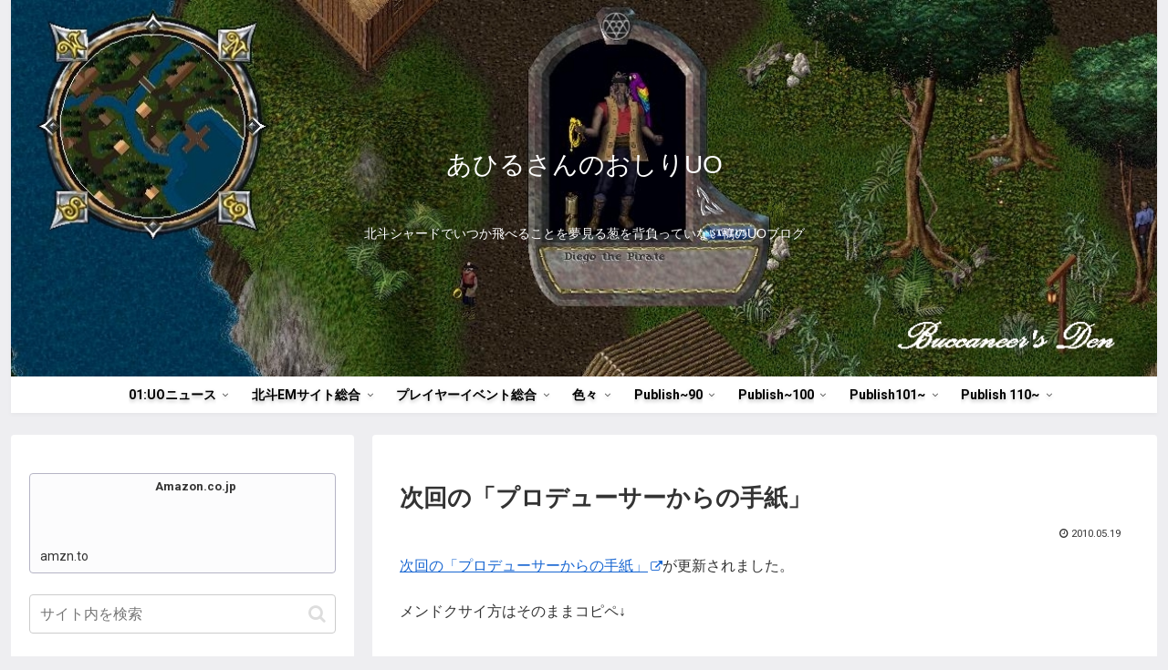

--- FILE ---
content_type: text/html; charset=utf-8
request_url: https://www.google.com/recaptcha/api2/aframe
body_size: 266
content:
<!DOCTYPE HTML><html><head><meta http-equiv="content-type" content="text/html; charset=UTF-8"></head><body><script nonce="aLCLcqKz5gss-hR7cIRSNg">/** Anti-fraud and anti-abuse applications only. See google.com/recaptcha */ try{var clients={'sodar':'https://pagead2.googlesyndication.com/pagead/sodar?'};window.addEventListener("message",function(a){try{if(a.source===window.parent){var b=JSON.parse(a.data);var c=clients[b['id']];if(c){var d=document.createElement('img');d.src=c+b['params']+'&rc='+(localStorage.getItem("rc::a")?sessionStorage.getItem("rc::b"):"");window.document.body.appendChild(d);sessionStorage.setItem("rc::e",parseInt(sessionStorage.getItem("rc::e")||0)+1);localStorage.setItem("rc::h",'1768680053879');}}}catch(b){}});window.parent.postMessage("_grecaptcha_ready", "*");}catch(b){}</script></body></html>